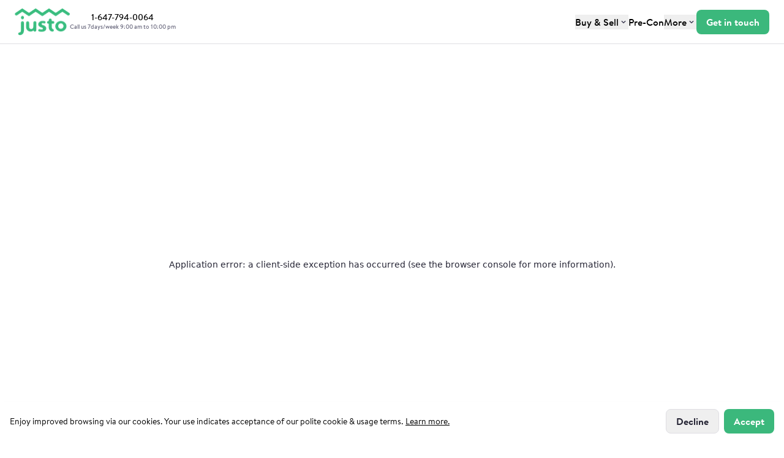

--- FILE ---
content_type: image/svg+xml
request_url: https://justo.ca/buy_sell/icons/deal.svg
body_size: 2806
content:
<svg width="48" height="49" viewBox="0 0 48 49" fill="none" xmlns="http://www.w3.org/2000/svg">
<path d="M44.3606 14.073C44.3517 13.8015 44.1825 13.5601 43.9259 13.4596L38.6057 11.3567V6.18514C38.6057 5.80793 38.2957 5.50125 37.9126 5.50125H33.8307C33.4494 5.50125 33.1377 5.80795 33.1377 6.18514V9.19573L23.9136 5.54885C23.7372 5.48011 23.543 5.48364 23.3719 5.56119L3.90658 14.2632C3.6518 14.3778 3.49144 14.6316 3.50035 14.9084L3.63754 19.2603C3.64467 19.4894 3.76761 19.6992 3.96182 19.8208C4.07406 19.8896 4.20057 19.9248 4.32885 19.9248C4.42685 19.9248 4.52306 19.9054 4.61393 19.8649L5.89676 19.292L5.89498 32.1432V32.1467V42.8144C5.89498 43.1916 6.205 43.5 6.58628 43.5H41.2746C41.6559 43.5 41.9677 43.1933 41.9677 42.8144V18.4549L43.5516 19.0807C43.7672 19.1653 44.0149 19.1371 44.2055 19.0049C44.3962 18.8727 44.5084 18.6523 44.4995 18.4232L44.3606 14.073ZM34.524 6.86903H37.2197V10.8068L34.524 9.74213V6.86903ZM16.837 25.5176L20.0726 25.5723C19.392 26.0588 18.6918 26.6228 17.988 27.2979C17.3039 27.9536 17.2077 29.0305 17.7635 29.8044C18.3266 30.5852 19.4009 30.8408 20.258 30.4001L23.2156 28.8878C24.0085 28.4771 24.992 28.648 25.6067 29.2896L30.9447 34.8931C30.9482 34.8984 30.9553 34.8984 30.9589 34.9036C30.9625 34.9072 30.9643 34.9142 30.9696 34.9177L31.9941 35.8889C32.1402 36.0264 32.2204 36.2115 32.2239 36.4107C32.2257 36.6098 32.1473 36.7949 32.0066 36.9359C31.864 37.0787 31.6591 37.1457 31.4703 37.1492C31.2671 37.1457 31.0801 37.0628 30.9411 36.9148L30.3923 36.3313L26.7719 32.4747C26.51 32.1962 26.0735 32.1839 25.7937 32.4394C25.514 32.6968 25.498 33.1304 25.7581 33.4071L29.4284 37.3166C29.5763 37.4594 29.6654 37.6709 29.669 37.8842C29.6707 37.99 29.6494 38.1909 29.4979 38.3425C29.3678 38.4729 29.1861 38.5434 29.0151 38.5381C28.8351 38.5346 28.6676 38.4588 28.5429 38.3248L24.5786 34.0416C24.322 33.7649 23.8819 33.7455 23.6022 33.9993C23.3207 34.2549 23.3011 34.6885 23.5594 34.967L27.0819 38.7708C27.057 38.8237 27.032 38.8765 26.9857 38.9241C26.8556 39.0546 26.6864 39.1074 26.5029 39.1198C26.3229 39.1163 26.1536 39.0405 26.0289 38.9065L23.7109 36.4018C23.4811 36.1515 23.1087 36.1233 22.8307 36.3013C22.7488 36.2361 22.6918 36.1427 22.5938 36.0951C22.4388 36.0193 22.2731 35.977 22.102 35.9558C22.1394 35.6985 22.1448 35.4535 22.102 35.2279C22.0147 34.7784 21.7653 34.4082 21.3982 34.1861C20.7942 33.8195 20.2455 33.8407 19.7555 34.0628C19.6504 33.4899 19.3778 32.9964 18.8967 32.7214C18.3159 32.39 17.6192 32.4464 16.96 32.7989C16.8085 32.3971 16.5662 32.0357 16.1796 31.8136C15.3867 31.3606 14.3943 31.5933 13.7083 32.2754L13.6816 32.2631L16.837 25.5176ZM33.6154 24.6011L40.5817 21.1904V32.103L37.5492 33.2787L37.2053 32.519C37.2018 32.5137 37.2036 32.5067 37.2 32.5014C37.1982 32.4979 37.1964 32.4979 37.1946 32.4944L33.7559 24.9114L33.6154 24.6011ZM32.7512 26.0412L35.6875 32.5204L32.721 34.0803C32.468 34.2143 32.1526 34.1614 31.953 33.957L31.9406 33.9446L26.6131 28.3516C25.5779 27.2658 23.9192 26.9856 22.5793 27.6712L19.6216 29.1836C19.3668 29.3158 19.0532 29.2364 18.8893 29.0073C18.7254 28.7817 18.7521 28.4679 18.9499 28.2793C21.1931 26.1289 23.4042 25.096 24.8635 24.6095C25.4817 24.4033 26.1481 24.4438 26.7414 24.7223L29.022 25.7975C30.2015 26.3545 31.5254 26.4166 32.7512 26.0412ZM14.4887 33.4477C14.6704 33.134 14.9787 32.9401 15.2477 32.9401C15.3332 32.9401 15.4134 32.9595 15.4865 33.0018C15.7858 33.1727 15.8375 33.6663 15.5952 34.0805C15.4669 34.2991 15.2727 34.4683 15.0624 34.544C14.9608 34.5793 14.7684 34.6251 14.5974 34.5264C14.4549 34.4453 14.3925 34.3061 14.364 34.2021C14.2999 33.9659 14.3462 33.691 14.4887 33.4477ZM16.7247 34.8807C17.131 34.2391 17.6886 33.8672 18.0325 33.8672C18.0966 33.8672 18.1554 33.8796 18.2018 33.9078C18.4797 34.0664 18.5795 34.8208 18.102 35.6387C17.6227 36.4548 16.9154 36.7527 16.6357 36.5887C16.4628 36.49 16.3577 36.3631 16.3185 36.2027C16.2383 35.8907 16.3826 35.4219 16.7247 34.8807ZM18.9412 36.8602C19.645 35.822 20.0673 35.3567 20.4254 35.3567C20.5358 35.3567 20.6374 35.4007 20.7425 35.4853C20.8031 35.7991 20.6178 36.4654 19.9176 37.3943C19.7715 37.5864 19.6289 37.7556 19.4917 37.9002C19.0944 38.3179 18.7381 38.5206 18.5831 38.4219C18.3639 38.2844 18.3514 38.2245 18.3461 38.1998C18.3265 38.1169 18.3176 37.775 18.9412 36.8602ZM20.7746 38.51C20.8583 38.4095 20.9403 38.3249 21.0258 38.2121C21.2236 37.9512 21.3875 37.6992 21.5318 37.4506C21.7367 37.3149 21.906 37.2849 21.979 37.322C22.159 37.4101 22.2766 38.0076 21.922 38.7127C21.5674 39.4195 21.0169 39.6821 20.8369 39.5992C20.7033 39.5323 20.5768 39.104 20.7746 38.51ZM23.4917 38.1945L24.7246 39.527C24.705 39.5587 24.6907 39.5922 24.6605 39.6204C24.5304 39.7509 24.3504 39.7967 24.1794 39.8161C23.9977 39.8125 23.8302 39.7368 23.7054 39.6028L23.2351 39.0952C23.3652 38.7902 23.456 38.4906 23.4917 38.1945ZM11.5559 33.5463L7.27982 31.7026V20.702L15.6701 24.7543L11.5559 33.5463ZM7.27982 42.1301V33.197L11.2245 34.8962C11.3706 34.9579 11.5221 34.9879 11.6717 34.9879C12.1047 34.9879 12.5198 34.7446 12.7105 34.3357L12.9848 33.7505C12.9563 34.0219 12.9581 34.2969 13.0294 34.5542C13.1648 35.0513 13.4784 35.4637 13.9078 35.707C14.1893 35.8692 14.51 35.9502 14.8378 35.9502C14.8664 35.9502 14.8931 35.9361 14.9216 35.9361C14.9145 36.1424 14.9287 36.3433 14.9768 36.5337C15.1087 37.0607 15.4454 37.489 15.9461 37.7746C16.2151 37.9279 16.5109 38.0002 16.8173 38.0002C16.8655 38.0002 16.9153 37.979 16.9634 37.9755C16.9474 38.15 16.9563 38.3175 16.9902 38.4761C17.1131 39.0578 17.5336 39.3821 17.8383 39.5742C18.0325 39.6958 18.314 39.8157 18.6703 39.8157C18.8734 39.8157 19.1069 39.7628 19.3545 39.6606C19.481 40.1806 19.775 40.6018 20.224 40.8222C20.4396 40.9297 20.673 40.979 20.9081 40.979C21.4355 40.979 21.9772 40.7058 22.4422 40.2634L22.6845 40.5243C23.0676 40.9368 23.5896 41.1712 24.1545 41.1817C24.1669 41.1817 24.1794 41.1835 24.1937 41.1835C24.7424 41.1835 25.2573 40.9702 25.6458 40.5807C25.717 40.5102 25.7616 40.4203 25.8186 40.341C26.0288 40.4168 26.2444 40.482 26.4743 40.4855H26.5135C27.064 40.4855 27.5771 40.274 27.9673 39.8827C28.0279 39.8228 28.06 39.7417 28.1117 39.673C28.3825 39.8087 28.6747 39.8986 28.9883 39.9039C29.0025 39.9039 29.015 39.9056 29.0293 39.9056C29.578 39.9056 30.0911 39.6924 30.4814 39.3011C30.7254 39.0561 30.8644 38.7441 30.9517 38.4092C31.1138 38.4515 31.2706 38.5132 31.4434 38.5167H31.4844C32.0528 38.5167 32.5819 38.2999 32.9846 37.9033C33.3909 37.5014 33.6118 36.9638 33.6065 36.3944C33.6011 36.0049 33.4586 35.6524 33.2555 35.3316C33.2929 35.3139 33.3321 35.3086 33.3695 35.2892L36.2541 33.7716L36.3895 34.0695C36.5766 34.4767 36.9846 34.7217 37.4104 34.7217C37.5476 34.7217 37.6866 34.697 37.8202 34.6424L40.5801 33.5724V42.1301L7.27982 42.1301ZM40.582 19.6636L32.7746 23.485C32.2811 23.7283 32.0655 24.2765 32.2151 24.7841C31.3528 25.0115 30.4388 24.9463 29.6174 24.562L27.3368 23.485C26.4174 23.0514 25.3822 22.9897 24.4219 23.3123C23.8019 23.5185 23.0571 23.8199 22.2393 24.2395L17.0012 24.1496C16.8943 23.9328 16.7304 23.7424 16.4916 23.626L7.28032 19.1789V18.6713L23.811 11.2805L40.5825 17.9082L40.582 19.6636ZM24.0495 9.90028C23.8749 9.83154 23.6789 9.83682 23.5079 9.91261L4.98714 18.1919L4.89627 15.3223L23.6738 6.92842L42.9927 14.5624L43.0836 17.4214L24.0495 9.90028Z" fill="#262535"/>
</svg>


--- FILE ---
content_type: image/svg+xml
request_url: https://justo.ca/footer/twitter.svg
body_size: 1456
content:
<svg width="24" height="24" viewBox="0 0 24 24" fill="none" xmlns="http://www.w3.org/2000/svg">
<path d="M19.95 9.3501C19.95 8.93588 19.6142 8.6001 19.2 8.6001C18.7858 8.6001 18.45 8.93588 18.45 9.3501H19.95ZM3.60565 16.1077C3.36134 15.7732 2.89213 15.7001 2.55764 15.9444C2.22314 16.1888 2.15004 16.658 2.39435 16.9925L3.60565 16.1077ZM2.87257 15.811C2.46438 15.8814 2.19053 16.2693 2.2609 16.6775C2.33128 17.0857 2.71924 17.3596 3.12743 17.2892L2.87257 15.811ZM5.7 15.6501L5.93829 16.3612C6.18386 16.2789 6.36961 16.0758 6.4296 15.8238C6.4896 15.5719 6.41535 15.3068 6.23322 15.1227L5.7 15.6501ZM4.8 4.8501L5.46058 4.49494C5.33797 4.26688 5.10639 4.1182 4.84798 4.10163C4.58958 4.08507 4.34091 4.20296 4.19018 4.4135L4.8 4.8501ZM10.2 9.3501L10.0229 10.0789C10.2422 10.1322 10.4739 10.0839 10.6537 9.94732C10.8334 9.81076 10.9421 9.60051 10.9496 9.37489L10.2 9.3501ZM18.3 6.6501L17.6738 7.06287C17.8126 7.27339 18.0479 7.4001 18.3 7.4001V6.6501ZM21 6.6501L21.624 7.06612C21.7775 6.83598 21.7918 6.54007 21.6613 6.2962C21.5307 6.05234 21.2766 5.9001 21 5.9001V6.6501ZM18.576 8.93407C18.3462 9.27872 18.4393 9.74437 18.784 9.97414C19.1286 10.2039 19.5943 10.1108 19.824 9.76612L18.576 8.93407ZM18.45 9.3501C18.45 12.3621 17.5901 14.8711 16.0501 16.6164C14.5204 18.35 12.2593 19.4001 9.3 19.4001V20.9001C12.6407 20.9001 15.3296 19.7002 17.1749 17.6088C19.0099 15.5291 19.95 12.6381 19.95 9.3501H18.45ZM9.3 19.4001C7.64458 19.4001 6.5374 18.9725 5.70459 18.3832C4.84887 17.7777 4.23772 16.9731 3.60565 16.1077L2.39435 16.9925C3.01928 17.8481 3.75813 18.8435 4.83816 19.6077C5.9411 20.3881 7.35542 20.9001 9.3 20.9001V19.4001ZM3.12743 17.2892C3.15119 17.2851 3.16958 17.2807 3.17593 17.2792C3.18458 17.2771 3.19158 17.2753 3.19578 17.2741C3.20418 17.2719 3.21102 17.2699 3.21457 17.2688C3.22212 17.2666 3.229 17.2645 3.23345 17.2631C3.24301 17.2601 3.25419 17.2566 3.26552 17.2529C3.28875 17.2454 3.32054 17.235 3.35881 17.2224C3.43573 17.1971 3.54331 17.1614 3.67073 17.1191C3.92579 17.0343 4.26283 16.9218 4.5986 16.8095C4.93446 16.6973 5.26937 16.5852 5.5203 16.5012C5.64577 16.4592 5.75026 16.4242 5.82338 16.3997C5.85994 16.3875 5.88866 16.3779 5.90825 16.3713C5.91804 16.368 5.92555 16.3655 5.93061 16.3638C5.93314 16.363 5.93506 16.3623 5.93634 16.3619C5.93699 16.3617 5.93747 16.3615 5.9378 16.3614C5.93796 16.3613 5.93808 16.3613 5.93816 16.3613C5.93821 16.3613 5.93824 16.3613 5.93826 16.3612C5.93828 16.3612 5.93829 16.3612 5.7 15.6501C5.46171 14.939 5.4617 14.939 5.46168 14.939C5.46166 14.939 5.46163 14.939 5.46159 14.939C5.46151 14.939 5.46139 14.9391 5.46123 14.9391C5.46091 14.9392 5.46042 14.9394 5.45978 14.9396C5.4585 14.94 5.45659 14.9407 5.45407 14.9415C5.44902 14.9432 5.44152 14.9457 5.43175 14.949C5.41219 14.9556 5.3835 14.9652 5.34697 14.9774C5.2739 15.0019 5.16949 15.0368 5.0441 15.0788C4.79331 15.1628 4.45867 15.2748 4.12315 15.3869C3.78755 15.4991 3.4514 15.6112 3.19749 15.6957C3.07042 15.7379 2.96458 15.773 2.88987 15.7976C2.85233 15.8099 2.82377 15.8193 2.80469 15.8254C2.79486 15.8286 2.78939 15.8303 2.78715 15.831C2.78569 15.8315 2.78787 15.8308 2.79198 15.8296C2.79381 15.8291 2.79923 15.8275 2.80654 15.8255C2.8102 15.8245 2.81673 15.8228 2.82499 15.8208C2.83095 15.8194 2.84904 15.8151 2.87257 15.811L3.12743 17.2892ZM6.23322 15.1227C3.48941 12.3487 3.28417 8.25569 5.40982 5.2867L4.19018 4.4135C1.64783 7.96451 1.89859 12.8735 5.16678 16.1775L6.23322 15.1227ZM4.13942 5.20525C5.31949 7.40017 7.53919 9.47526 10.0229 10.0789L10.3771 8.62131C8.40881 8.14294 6.49451 6.41803 5.46058 4.49494L4.13942 5.20525ZM10.9496 9.37489C10.9872 8.2389 11.388 7.29977 12.0242 6.64966C12.6563 6.00364 13.5621 5.6001 14.7 5.6001V4.1001C13.1869 4.1001 11.8857 4.64655 10.9521 5.60054C10.0225 6.55042 9.49883 7.86129 9.45041 9.3253L10.9496 9.37489ZM14.7 5.6001C15.5057 5.6001 16.0959 5.75301 16.5489 5.99477C17.0003 6.23567 17.3617 6.58945 17.6738 7.06287L18.9262 6.23733C18.5053 5.59874 17.9692 5.05253 17.2551 4.67143C16.5426 4.29119 15.6993 4.1001 14.7 4.1001V5.6001ZM18.3 7.4001H21V5.9001H18.3V7.4001ZM20.376 6.23407L18.576 8.93407L19.824 9.76612L21.624 7.06612L20.376 6.23407Z" fill="white"/>
</svg>


--- FILE ---
content_type: application/javascript; charset=utf-8
request_url: https://justo.ca/_next/static/chunks/9278-a7b651e138290794.js
body_size: 1909
content:
"use strict";(self.webpackChunk_N_E=self.webpackChunk_N_E||[]).push([[9278],{19278:function(e,r,a){a.r(r),a.d(r,{ConnectWithUs:function(){return f},default:function(){return g}});var s=a(85893),t=a(42614),l=a(87536),n=a(7383),o=a(59759),i=a(24459),c=a(22505),d=a(25796),m=a(6681);function h(e){let{sidebar:r=!1,heading:a="Let us know how to reach you",showSummary:t=!1,showConsent:h=!0,submitText:x="Submit",leadSource:u="connect_with_us",isCareersPageFooter:j=!1}=e;return r?(0,s.jsx)(i.Z,{className:"flex flex-wrap gap-y-4",formDefaultState:{allow_promo_emails:h,lead_source:u},children:e=>{let{control:r,message:a,highlightErrorFields:t}=e;return(0,s.jsxs)(s.Fragment,{children:[(0,s.jsx)("div",{className:"basis-1/2 pr-1",children:(0,s.jsx)(l.Qr,{name:"firstname",control:r,render:e=>{let{field:r}=e;return(0,s.jsx)(n.Z,{type:"text",label:"First name *",required:!0,showErrorWhenInvalid:t,...r})}})}),(0,s.jsx)("div",{className:"basis-1/2 pl-1",children:(0,s.jsx)(l.Qr,{name:"lastname",control:r,render:e=>{let{field:r}=e;return(0,s.jsx)(n.Z,{type:"text",label:"Last name *",required:!0,showErrorWhenInvalid:t,...r})}})}),(0,s.jsx)("div",{className:"w-full",children:(0,s.jsx)(l.Qr,{name:"email",control:r,render:e=>{let{field:r}=e;return(0,s.jsx)(n.Z,{type:"email",label:"E-mail *",placeholder:"@",required:!0,showErrorWhenInvalid:t,...r})}})}),(0,s.jsx)("div",{className:"w-full",children:(0,s.jsx)(l.Qr,{name:"phone",control:r,render:e=>{let{field:r}=e;return(0,s.jsx)(n.Z,{type:"tel",label:"Phone number *",placeholder:"+1",required:!0,showErrorWhenInvalid:t,...r,minLength:Number(10)})}})}),(0,s.jsx)("div",{className:"w-full",children:(0,s.jsx)(l.Qr,{name:"message",control:r,render:e=>{let{field:r}=e;return(0,s.jsx)(n.Z,{type:"textarea",label:"Message",placeholder:"Let us know how we can help you!",showErrorWhenInvalid:t,...r})}})}),(0,s.jsx)(l.Qr,{name:"allow_promo_emails",control:r,render:e=>{let{field:r}=e;return(0,s.jsx)(m.Z,{classNamePlaceholder:"text-b-j-gray-400 font-bold text-14 leading-5",placeholder:"I agree to receive promotional content from Justo",...r})}}),(0,s.jsx)(o.z,{message:a,px:2,py:2}),(0,s.jsx)(d.Z,{type:"submit",fullWidth:!0,children:x}),(0,s.jsx)(c.Z,{className:"text-12 text-b-j-gray-300"})]})}}):(0,s.jsx)(i.Z,{className:"grid gap-x-3 gap-y-2 py-2 px-4 h-fit bg-b-grey-2 rounded-lg md:grid-cols-2 md:px-6",formDefaultState:{allow_promo_emails:h,lead_source:u},children:e=>{let{control:r,message:i,highlightErrorFields:u}=e;return(0,s.jsxs)(s.Fragment,{children:[(0,s.jsx)("p",{className:"py-3 text-xl font-bold leading-8 md:col-span-2 lg:text-2xl",children:a}),(0,s.jsx)(l.Qr,{name:"firstname",control:r,render:e=>{let{field:r}=e;return(0,s.jsx)(n.Z,{type:"text",label:"First name *",id:"reach_you_form_first_name",required:!0,showErrorWhenInvalid:u,...r})}}),(0,s.jsx)(l.Qr,{name:"lastname",control:r,render:e=>{let{field:r}=e;return(0,s.jsx)(n.Z,{type:"text",label:"Last name *",id:"reach_you_form_last_name",required:!0,showErrorWhenInvalid:u,...r})}}),(0,s.jsx)(l.Qr,{name:"email",control:r,render:e=>{let{field:r}=e;return(0,s.jsx)(n.Z,{type:"email",label:"E-mail *",placeholder:"@",id:"reach_you_form_email",required:!0,showErrorWhenInvalid:u,...r})}}),(0,s.jsx)(l.Qr,{name:"phone",control:r,render:e=>{let{field:r}=e;return(0,s.jsx)(n.Z,{type:"tel",label:"Phone number *",placeholder:"+1",id:"reach_you_form_phone_number",required:!0,showErrorWhenInvalid:u,...r,minLength:Number(10)})}}),t&&(0,s.jsx)("div",{className:"mt-2 w-full md:col-span-2",children:(0,s.jsx)(l.Qr,{name:"message",control:r,render:e=>{let{field:r}=e;return(0,s.jsx)(n.Z,{type:"textarea",label:"Summary *",id:"reach_you_form_summary",required:!0,showErrorWhenInvalid:u,...r})}})}),j&&(0,s.jsxs)("div",{className:"flex justify-between w-full md:col-span-2",children:[(0,s.jsx)(l.Qr,{name:"realEstateAgent",control:r,render:e=>{let{field:r}=e;return(0,s.jsx)(m.Z,{placeholder:"Real Estate Agent",classNamePlaceholder:"text-14 leading-5 text-b-j-gray-400",...r})}}),(0,s.jsx)(l.Qr,{name:"serviceProvider",control:r,render:e=>{let{field:r}=e;return(0,s.jsx)(m.Z,{placeholder:"Service Provider",classNamePlaceholder:"text-14 leading-5 text-b-j-gray-400",...r})}}),(0,s.jsx)(l.Qr,{name:"other",control:r,render:e=>{let{field:r}=e;return(0,s.jsx)(m.Z,{placeholder:"Other",classNamePlaceholder:"text-14 leading-5 text-b-j-gray-400",...r})}})]}),h&&(0,s.jsx)("div",{className:"my-2 w-full md:col-span-2",children:(0,s.jsx)(l.Qr,{name:"allow_promo_emails",control:r,render:e=>{let{field:r}=e;return(0,s.jsx)(m.Z,{id:"reach_you_form_content",classNamePlaceholder:"text-14 leading-5 font-bold text-b-j-gray-400",placeholder:"I agree to receive promotional content from Justo",...r})}})}),(0,s.jsxs)("div",{className:"w-full md:col-span-2",children:[(0,s.jsx)(o.z,{message:i,py:2,px:2}),(0,s.jsx)("div",{className:"md:w-fit",children:(0,s.jsx)(d.Z,{type:"submit",children:x})})]}),(0,s.jsx)(c.Z,{className:"text-b-j-gray-300 md:col-span-2"})]})}})}var x=a(98469),u=a(60403),j=a(39332);let p=e=>{let{sidebar:r=!1}=e;return(0,s.jsx)("div",{className:"flex gap-2 justify-center md:justify-start",children:(0,s.jsx)(t.Z,{src:"/connect_with_us_agents/ai_justo_agent.jpg",alt:"Sadaf Kamranyrad",className:"".concat(r?"w-16 h-16":"w-[4.2rem] h-[4.2rem] md:w-20 md:h-20"," rounded-full")})})},f=e=>{let{sidebar:r=!1,content:a=(0,s.jsxs)(s.Fragment,{children:[(0,s.jsx)("p",{className:"mb-6 section-p",children:"Connect with our friendly Client Ambassadors and find the best Agent to match your needs"}),(0,s.jsxs)("p",{className:"mb-2 align-baseline section-p",children:["Call us at"," ",(0,s.jsx)("span",{className:"font-bold text-b-green",children:(0,s.jsx)("a",{href:"tel:+16477940064",children:"1-647-794-0064"})})]}),(0,s.jsxs)("p",{className:"text-base mb-2 align-baseline section-p",children:[(0,s.jsxs)("a",{className:"underline cursor-pointer text-b-green pr-3",href:"/careers#connect_with_us",children:["Join Our Team"," "]}),(0,s.jsx)("a",{className:"underline cursor-pointer text-b-green pr-3",href:"/careers#connect_with_us",children:"|"}),(0,s.jsx)("a",{className:"underline cursor-pointer text-b-green",href:"/careers#connect_with_us",children:"Become a Partner"})]}),(0,s.jsx)(p,{sidebar:r})]}),...t}=e,l=(0,j.usePathname)(),n=t.isCareersPageFooter?"Work with Justo":"Connect With Us";return r?(0,s.jsxs)("div",{className:"flex flex-col gap-4",children:[(0,s.jsxs)("p",{className:"text-14 font-medium leading-6 text-center align-baseline",children:[t.numberPreText?t.numberPreText:"Fill out the form below or call us at",(0,s.jsx)("br",{}),(0,s.jsx)("span",{className:"font-bold text-b-green",children:(0,s.jsx)("a",{href:"tel:+16477940064",children:"1-647-794-0064"})})]}),(0,s.jsx)(h,{sidebar:!0,heading:t.formHeading,showSummary:t.formShowSummary,showConsent:t.formShowConsent,submitText:t.formSubmitText,leadSource:t.formLeadSource?t.formLeadSource:(0,u.Ig)(l,"connect_with_us")}),(0,s.jsx)(p,{sidebar:r}),(0,s.jsxs)("p",{className:"text-14 font-medium leading-6 text-center",children:["Our friendly Client Ambassadors will reach out and find the best Agent to match your needs."," "]})]}):(0,s.jsx)(x.Z,{className:"px-4",id:"connect_with_us",children:(0,s.jsx)("div",{className:"container py-4 mx-auto w-full max-w-[74rem] lg:py-16",children:(0,s.jsxs)("div",{className:"grid gap-x-16 gap-y-10 lg:grid-cols-2",children:[(0,s.jsxs)("div",{className:"text-center lg:text-left",children:[(0,s.jsx)("h2",{className:"pt-0 section-h2",children:n}),a]}),(0,s.jsx)(h,{heading:t.formHeading,isCareersPageFooter:t.isCareersPageFooter,showSummary:t.formShowSummary,showConsent:t.formShowConsent,submitText:t.formSubmitText,leadSource:t.formLeadSource?t.formLeadSource:(0,u.Ig)(l,"connect_with_us")})]})})})};var g=f},42614:function(e,r,a){var s=a(85893),t=a(25675),l=a.n(t);r.Z=e=>{let{src:r,alt:a="",objectPosition:t="50% 50%",className:n="",...o}=e;return(0,s.jsx)("div",{className:"overflow-hidden relative rounded-lg ".concat(n),children:(0,s.jsx)(l(),{src:r,alt:a,fill:!0,style:{objectFit:"cover"},objectPosition:t,unoptimized:!0})})}},98469:function(e,r,a){var s=a(85893);r.Z=function(e){return(0,s.jsx)("section",{className:e.className,id:e.id,children:e.children})}}}]);

--- FILE ---
content_type: application/javascript; charset=utf-8
request_url: https://justo.ca/_next/static/chunks/4454-d2d24141594b2bb7.js
body_size: 3710
content:
"use strict";(self.webpackChunk_N_E=self.webpackChunk_N_E||[]).push([[4454],{94301:function(e,l,t){t.d(l,{Z:function(){return h}});var s=t(85893),a=t(87536),r=t(25796),n=t(6026),i=t(22505),o=t(24459),c=t(59759),d=function(){return(0,s.jsx)("svg",{width:"16",height:"16",viewBox:"0 0 16 16",fill:"none",xmlns:"http://www.w3.org/2000/svg",children:(0,s.jsx)("path",{d:"M11.1814 6.05275C11.2986 5.90194 11.2837 5.68578 11.1466 5.55307C11.0105 5.42036 10.7968 5.41332 10.6518 5.53799L4.03797 11.2315L0.545372 9.86416C0.235337 9.74452 0.0227034 9.45194 0.00184447 9.11616C-0.0200159 8.78136 0.153875 8.46365 0.447004 8.30482L14.9465 0.086694C15.178 -0.0399856 15.4602 -0.0269159 15.6798 0.119873C15.9004 0.267665 16.0217 0.526044 15.9968 0.791479L14.7249 14.2064C14.6991 14.4848 14.5441 14.7352 14.3086 14.881C14.0721 15.0268 13.7809 15.0519 13.5246 14.9473L9.27369 13.2824L6.60476 15.8119C6.40404 16.002 6.10992 16.0532 5.85753 15.9416C5.60514 15.829 5.44318 15.5757 5.44516 15.2972V13.3105L11.1814 6.05275Z",fill:"white"})})},m=t(7383),x=t(6681);function h(e){let{labelColor:l="black",leadSource:t="buy"}=e,h="black"===l?"text-b-j-gray-400":"text-b-white",u="black"===l?"text-b-j-gray-300":"text-b-white";return(0,s.jsx)(o.Z,{className:"flex flex-col gap-1 mx-auto w-full max-w-[72rem]",formDefaultState:{lead_source:t},children:e=>{let{control:t,message:o,highlightErrorFields:f}=e;return(0,s.jsxs)(s.Fragment,{children:[(0,s.jsxs)("div",{className:"flex flex-col gap-2 justify-center items-center w-full lg:flex-row ".concat(l),children:[(0,s.jsx)("div",{className:"w-full",children:(0,s.jsx)(a.Qr,{name:"firstname",control:t,render:e=>{let{field:l}=e;return(0,s.jsx)(m.Z,{type:"text",label:"First Name *",id:"horizontal_form_first_name",required:!0,showErrorWhenInvalid:f,...l})}})}),(0,s.jsx)("div",{className:"w-full",children:(0,s.jsx)(a.Qr,{name:"lastname",control:t,render:e=>{let{field:l}=e;return(0,s.jsx)(m.Z,{type:"text",label:"Last Name *",id:"horizontal_form_last_name",required:!0,showErrorWhenInvalid:f,...l})}})}),(0,s.jsx)("div",{className:"w-full",children:(0,s.jsx)(a.Qr,{name:"email",control:t,render:e=>{let{field:l}=e;return(0,s.jsx)(m.Z,{type:"email",label:"E-mail *",placeholder:"@",id:"horizontal_form_mail",required:!0,showErrorWhenInvalid:f,...l})}})}),(0,s.jsx)("div",{className:"w-full",children:(0,s.jsx)(a.Qr,{name:"phone",control:t,render:e=>{let{field:l}=e;return(0,s.jsx)(m.Z,{type:"tel",label:"Phone *",placeholder:"+1",id:"horizontal_form_phone",required:!0,showErrorWhenInvalid:f,...l,minLength:Number(10)})}})}),(0,s.jsx)("div",{className:"hidden self-end lg:block",children:(0,s.jsx)(r.Z,{type:"submit","aria-label":"Submit",iconLeft:(0,s.jsx)(d,{})})})]}),(0,s.jsx)(c.z,{message:o,px:2,py:2}),(0,s.jsxs)("div",{className:"flex flex-col gap-y-4 items-center mt-4 w-full lg:flex-row lg:justify-between lg:mt-0",children:[(0,s.jsx)("div",{className:"w-full lg:w-fit",children:(0,s.jsx)(a.Qr,{name:"allow_promo_emails",control:t,render:e=>{let{field:l}=e;return(0,s.jsx)(x.Z,{id:"horizontal_form_consent",theme:"text-b-white"===h?"green":"black",classNamePlaceholder:"font-bold py-1 ".concat(h," text-14 leading-5"),placeholder:"I agree to receive promotional content from Justo",...l})}})}),(0,s.jsx)("div",{className:"w-full lg:hidden",children:(0,s.jsx)(n.Z,{type:"submit",children:"Submit"})}),(0,s.jsx)(i.Z,{className:"text-14 leading-5 text-left lg:text-center mr-14 ".concat(u)})]})]})}})}},39505:function(e,l,t){t.d(l,{Z:function(){return j}});var s=t(85893);t(92327);var a=t(67294),r=t(24595),n=t(9473),i=t(98469),o=t(60403),c=t(25796),d=t(7383),m=function(){return(0,s.jsx)("svg",{className:"w-6 h-6",fill:"none",stroke:"currentColor",viewBox:"0 0 24 24",xmlns:"http://www.w3.org/2000/svg",children:(0,s.jsx)("path",{strokeLinecap:"round",strokeLinejoin:"round",strokeWidth:"2",d:"M13 16h-1v-4h-1m1-4h.01M21 12a9 9 0 11-18 0 9 9 0 0118 0z"})})},x=t(77386),h=t(55531);function u(e){let{text:l,price:t,color:r,approxSymbol:n=!1,textBold:i=!1}=e,c=(0,a.useRef)(null);return(0,s.jsxs)("div",{className:"flex flex-col items-center md:py-4 md:w-[19.4rem] ".concat(r),children:[(0,s.jsxs)("div",{className:"flex items-center text-xs leading-4 uppercase md:text-20 md:leading-7 ".concat(i?"font-bold":""," whitespace-nowrap"),children:[l,(0,s.jsx)("div",{className:"inline-block",onClick:()=>c.current&&c.current.openModal(),children:(0,s.jsx)(m,{})})]}),(0,s.jsxs)("p",{className:"text-22 font-bold  leading-10 md:pl-8 md:text-34",children:[n&&"~",(0,o.XY)(t)]}),(0,s.jsxs)(h.Z,{ref:c,alwaysShowCloseButton:!0,title:(0,s.jsx)("h1",{className:"py-0 text-left section-h2",children:"Cashback - Terms and Conditions"}),children:[(0,s.jsxs)("p",{children:["When purchasing a home with a Justo Sales Representative, the cashback being offered is up to 50% of the buyer’s agent commission paid by the seller, when applicable. Cashback is only available in the GTA and London, ON for purchases over $300,000. The co-operating commission must be a minimum of 2% of the purchase price to qualify. Applicable cashback is paid to the buyer from Justo Inc. Brokerage after recovering a nominal administration cost that varies based on the home price:"," "]}),(0,s.jsxs)("ul",{className:"py-5 text-12 leading-3 list-disc list-inside md:text-16 md:leading-6 font-small",children:[(0,s.jsx)("li",{children:"$300,000 to $799,999 = $1,500 "}),(0,s.jsx)("li",{children:" $800,000 to $999,999 = $3,000 "}),(0,s.jsx)("li",{children:" $1,000,000 to $2,499,999 = $3,500 "}),(0,s.jsx)("li",{children:" $2,500,000+ - no fee applies "})]}),(0,s.jsx)("p",{children:"Cashback is paid by Electronic Funds Transfer after successful closing of transaction and all funds have been distributed, and commissions are received from the listing brokerage and/or closing lawyer. HST is applicable on all commissions/fees for agents but is not applicable on buyer cashback."})]})]})}let f=e=>{let{price:l,setStateHomePrice:t}=e,[r,n]=(0,a.useState)(250),[i,o]=(0,a.useState)("$200,000"),c=(0,a.useRef)();return(0,a.useEffect)(()=>{o(Number(l).toLocaleString("en-US",{style:"currency",currency:"USD",maximumFractionDigits:0,minimumFractionDigits:0}))},[l]),(0,a.useEffect)(()=>{let e=c.current;e&&e&&n(e.offsetWidth)},[i]),(0,s.jsxs)("div",{className:"flex flex-col items-center text-b-black md:py-4 md:w-[19.4rem]",children:[(0,s.jsx)("p",{className:"text-xs leading-4 uppercase md:text-20 md:leading-7",children:"Home price"}),(0,s.jsx)("span",{ref:c,className:"px-3 h-[0px] text-22 font-bold leading-10 opacity-0 md:text-40",children:i}),(0,s.jsx)(d.Z,{style:{width:r},onChange:e=>{t(e.target.value.replace(/\D/g,""))},className:"text-22 font-bold leading-10 text-center md:text-30 border-b-j-gray-100",value:i,type:"text"}),(0,s.jsx)("p",{style:{fontSize:12,color:"#777777"},children:"Enter home price"})]})},p="Greater Toronto Area (GTA), Kitchener, Waterloo and Cambridge Region (KWC), Guelph and Hamilton",b={buy:{title:(0,s.jsx)("h1",{className:"text-center section-hero py-6 md:pt-8",children:"On average we save our clients $11,250!"}),subtitle:(0,s.jsxs)(s.Fragment,{children:["When you buy a home with us in the ",p," – we give you"," ",(0,s.jsx)("span",{className:"font-bold",children:"up to 50% of the commission we receive."})]})},sell:{title:(0,s.jsx)("h2",{className:"text-center section-h1",children:"On average we save our sellers $11,250!"}),subtitle:(0,s.jsxs)(s.Fragment,{children:["When you sell a home with us in the ",p," – we save you"," ",(0,s.jsx)("span",{className:"font-bold",children:"50% on listing fees!"})]})}};var j=e=>{let{variant:l="buy",cashbackCalculation:t="ontario",background:m="grey-2",textColor:h="black",showButton:p=!0,buttonText:j="Get your cashback",popupType:g="cashback",title:w,subtitle:y,bottomText:v,enableAgentCommission:N=!0,defaultPrice:k=9e5,minPrice:C=4e5,minPriceLabel:S="$400K",maxPrice:_=3e6,maxPriceLabel:Z="$3M",priceStep:$=2e4,leadSource:L="cashback"}=e,[E,W]=(0,a.useState)(2.5),[F,z]=(0,a.useState)(k),B=o.bB;"edmonton"===t&&(B=o.FX),"sell"===l&&(B=o.WY);let A=e=>{e||W(e),e&&e>=2&&W(e)},T=(0,n.I0)();return(0,s.jsx)(i.Z,{className:"px-4 bg-b-".concat(m),children:(0,s.jsxs)("div",{className:"text-b-".concat(h," flex flex-col justify-center items-center py-8 mx-auto max-w-screen-xl md:py-12"),children:[null!=w?w:b[l].title,(0,s.jsx)("p",{className:"mb-6 max-w-[58rem] text-center md:mb-8 section-p",children:null!=y?y:b[l].subtitle}),(0,s.jsxs)("div",{className:"flex flex-col gap-6 p-4 w-full max-w-[59rem] text-b-black bg-b-white rounded-2xl md:p-8 md:w-[75%]",children:[(0,s.jsxs)("div",{className:"flex flex-row justify-evenly items-center md:justify-center",children:[(0,s.jsx)(f,{price:F,setStateHomePrice:z}),(0,s.jsx)(u,{text:"sell"===l?"Your Savings":"Cashback / Savings",price:B(F,E),color:"text-b-green",approxSymbol:!0,textBold:!0})]}),(0,s.jsxs)("div",{className:"flex flex-row flex-wrap gap-x-4 items-center md:flex-nowrap",children:[(0,s.jsx)("p",{className:"order-2 text-2xl md:order-1",children:S}),(0,s.jsx)("div",{className:"flex order-1 items-center w-full h-9 md:order-2",children:(0,s.jsx)(r.Z,{handleStyle:{backgroundColor:"#3BB87C"},trackStyle:{backgroundColor:"#9392A1",height:2},railStyle:{backgroundColor:"#DFDEE3",height:2},onChange:e=>{Array.isArray(e)||z(e)},min:C,max:_,step:$,value:F,defaultValue:k,ariaLabelForHandle:"Home price"})}),(0,s.jsx)("p",{className:"order-3 ml-auto text-2xl md:ml-0",children:Z})]}),N&&"sell"!=l&&(0,s.jsxs)("div",{className:"flex justify-center items-center",children:[(0,s.jsxs)("p",{className:"mr-3 mb-4 text-lg font-bold",children:["Buyers Agent Commission:"," "]}),(0,s.jsxs)("div",{className:"",children:[(0,s.jsx)("div",{className:"inline-block w-[80px]",children:(0,s.jsx)(d.Z,{className:"text-xl font-bold ml-1 pl-0 pr-0 text-b-j-gray-300 border-b-j-gray-100",type:"number",value:E,onChange:e=>{A(e.target.value)}})}),(0,s.jsx)("span",{className:"relative ml-[-25px] text-xl font-bold text-b-j-gray-300 bg-white",children:"%"}),(0,s.jsx)("p",{style:{fontSize:12,color:"#777777",overflow:"hidden",whiteSpace:"nowrap"},className:"ml-[-13px]",children:"Enter Commission %"})]})]})]}),p&&(0,s.jsx)("div",{className:"mt-5",children:(0,s.jsx)(c.Z,{onClick:()=>void T((0,x.S$)({dialogType:g,expanded:!0,leadSource:L})),children:j})})]})})}}}]);

--- FILE ---
content_type: application/javascript; charset=utf-8
request_url: https://justo.ca/_next/static/chunks/1670-0c9904c9e19de170.js
body_size: 8565
content:
(self.webpackChunk_N_E=self.webpackChunk_N_E||[]).push([[1670],{92327:function(){},24595:function(e,t,n){"use strict";n.d(t,{Z:function(){return B}});var r=n(1413),a=n(86656);function o(e,t){(null==t||t>e.length)&&(t=e.length);for(var n=0,r=Array(t);n<t;n++)r[n]=e[n];return r}function u(e,t){if(e){if("string"==typeof e)return o(e,t);var n=({}).toString.call(e).slice(8,-1);return"Object"===n&&e.constructor&&(n=e.constructor.name),"Map"===n||"Set"===n?Array.from(e):"Arguments"===n||/^(?:Ui|I)nt(?:8|16|32)(?:Clamped)?Array$/.test(n)?o(e,t):void 0}}function c(e){return function(e){if(Array.isArray(e))return o(e)}(e)||function(e){if("undefined"!=typeof Symbol&&null!=e[Symbol.iterator]||null!=e["@@iterator"])return Array.from(e)}(e)||u(e)||function(){throw TypeError("Invalid attempt to spread non-iterable instance.\nIn order to be iterable, non-array objects must have a [Symbol.iterator]() method.")}()}function l(e,t){return function(e){if(Array.isArray(e))return e}(e)||function(e,t){var n=null==e?null:"undefined"!=typeof Symbol&&e[Symbol.iterator]||e["@@iterator"];if(null!=n){var r,a,o,u,c=[],l=!0,i=!1;try{if(o=(n=n.call(e)).next,0===t){if(Object(n)!==n)return;l=!1}else for(;!(l=(r=o.call(n)).done)&&(c.push(r.value),c.length!==t);l=!0);}catch(e){i=!0,a=e}finally{try{if(!l&&null!=n.return&&(u=n.return(),Object(u)!==u))return}finally{if(i)throw a}}return c}}(e,t)||u(e,t)||function(){throw TypeError("Invalid attempt to destructure non-iterable instance.\nIn order to be iterable, non-array objects must have a [Symbol.iterator]() method.")}()}var i=n(71002),s=n(93967),f=n.n(s),d=n(67294);function v(e){var t=d.useRef();return t.current=e,d.useCallback(function(){for(var e,n=arguments.length,r=Array(n),a=0;a<n;a++)r[a]=arguments[a];return null===(e=t.current)||void 0===e?void 0:e.call.apply(e,[t].concat(r))},[])}var m="undefined"!=typeof window&&window.document&&window.document.createElement?d.useLayoutEffect:d.useEffect,E=function(e,t){var n=d.useRef(!0);m(function(){return e(n.current)},t),m(function(){return n.current=!1,function(){n.current=!0}},[])},y=function(e,t){E(function(t){if(!t)return e()},t)};function h(e){var t=d.useRef(!1),n=l(d.useState(e),2),r=n[0],a=n[1];return d.useEffect(function(){return t.current=!1,function(){t.current=!0}},[]),[r,function(e,n){n&&t.current||a(e)}]}function b(e){return void 0!==e}var p={},g=[];function S(e,t){}function C(e,t){}function M(e,t,n){t||p[n]||(e(!1,n),p[n]=!0)}function N(e,t){M(S,e,t)}N.preMessage=function(e){g.push(e)},N.resetWarned=function(){p={}},N.noteOnce=function(e,t){M(C,e,t)};var x=function(e,t){var n=arguments.length>2&&void 0!==arguments[2]&&arguments[2],r=new Set;return function e(t,a){var o=arguments.length>2&&void 0!==arguments[2]?arguments[2]:1,u=r.has(t);if(N(!u,"Warning: There may be circular references"),u)return!1;if(t===a)return!0;if(n&&o>1)return!1;r.add(t);var c=o+1;if(Array.isArray(t)){if(!Array.isArray(a)||t.length!==a.length)return!1;for(var l=0;l<t.length;l++)if(!e(t[l],a[l],c))return!1;return!0}if(t&&a&&"object"===(0,i.Z)(t)&&"object"===(0,i.Z)(a)){var s=Object.keys(t);return s.length===Object.keys(a).length&&s.every(function(n){return e(t[n],a[n],c)})}return!1}(e,t)},O=n(87462);function A(e,t){if(null==e)return{};var n,r,a=function(e,t){if(null==e)return{};var n={};for(var r in e)if(({}).hasOwnProperty.call(e,r)){if(-1!==t.indexOf(r))continue;n[r]=e[r]}return n}(e,t);if(Object.getOwnPropertySymbols){var o=Object.getOwnPropertySymbols(e);for(r=0;r<o.length;r++)n=o[r],-1===t.indexOf(n)&&({}).propertyIsEnumerable.call(e,n)&&(a[n]=e[n])}return a}function I(e,t,n,r){var a=(t-n)/(r-n),o={};switch(e){case"rtl":o.right="".concat(100*a,"%"),o.transform="translateX(50%)";break;case"btt":o.bottom="".concat(100*a,"%"),o.transform="translateY(50%)";break;case"ttb":o.top="".concat(100*a,"%"),o.transform="translateY(-50%)";break;default:o.left="".concat(100*a,"%"),o.transform="translateX(-50%)"}return o}function _(e,t){return Array.isArray(e)?e[t]:e}var k={MAC_ENTER:3,BACKSPACE:8,TAB:9,NUM_CENTER:12,ENTER:13,SHIFT:16,CTRL:17,ALT:18,PAUSE:19,CAPS_LOCK:20,ESC:27,SPACE:32,PAGE_UP:33,PAGE_DOWN:34,END:35,HOME:36,LEFT:37,UP:38,RIGHT:39,DOWN:40,PRINT_SCREEN:44,INSERT:45,DELETE:46,ZERO:48,ONE:49,TWO:50,THREE:51,FOUR:52,FIVE:53,SIX:54,SEVEN:55,EIGHT:56,NINE:57,QUESTION_MARK:63,A:65,B:66,C:67,D:68,E:69,F:70,G:71,H:72,I:73,J:74,K:75,L:76,M:77,N:78,O:79,P:80,Q:81,R:82,S:83,T:84,U:85,V:86,W:87,X:88,Y:89,Z:90,META:91,WIN_KEY_RIGHT:92,CONTEXT_MENU:93,NUM_ZERO:96,NUM_ONE:97,NUM_TWO:98,NUM_THREE:99,NUM_FOUR:100,NUM_FIVE:101,NUM_SIX:102,NUM_SEVEN:103,NUM_EIGHT:104,NUM_NINE:105,NUM_MULTIPLY:106,NUM_PLUS:107,NUM_MINUS:109,NUM_PERIOD:110,NUM_DIVISION:111,F1:112,F2:113,F3:114,F4:115,F5:116,F6:117,F7:118,F8:119,F9:120,F10:121,F11:122,F12:123,NUMLOCK:144,SEMICOLON:186,DASH:189,EQUALS:187,COMMA:188,PERIOD:190,SLASH:191,APOSTROPHE:192,SINGLE_QUOTE:222,OPEN_SQUARE_BRACKET:219,BACKSLASH:220,CLOSE_SQUARE_BRACKET:221,WIN_KEY:224,MAC_FF_META:224,WIN_IME:229,isTextModifyingKeyEvent:function(e){var t=e.keyCode;if(e.altKey&&!e.ctrlKey||e.metaKey||t>=k.F1&&t<=k.F12)return!1;switch(t){case k.ALT:case k.CAPS_LOCK:case k.CONTEXT_MENU:case k.CTRL:case k.DOWN:case k.END:case k.ESC:case k.HOME:case k.INSERT:case k.LEFT:case k.MAC_FF_META:case k.META:case k.NUMLOCK:case k.NUM_CENTER:case k.PAGE_DOWN:case k.PAGE_UP:case k.PAUSE:case k.PRINT_SCREEN:case k.RIGHT:case k.SHIFT:case k.UP:case k.WIN_KEY:case k.WIN_KEY_RIGHT:return!1;default:return!0}},isCharacterKey:function(e){if(e>=k.ZERO&&e<=k.NINE||e>=k.NUM_ZERO&&e<=k.NUM_MULTIPLY||e>=k.A&&e<=k.Z||-1!==window.navigator.userAgent.indexOf("WebKit")&&0===e)return!0;switch(e){case k.SPACE:case k.QUESTION_MARK:case k.NUM_PLUS:case k.NUM_MINUS:case k.NUM_PERIOD:case k.NUM_DIVISION:case k.SEMICOLON:case k.DASH:case k.EQUALS:case k.COMMA:case k.PERIOD:case k.SLASH:case k.APOSTROPHE:case k.SINGLE_QUOTE:case k.OPEN_SQUARE_BRACKET:case k.BACKSLASH:case k.CLOSE_SQUARE_BRACKET:return!0;default:return!1}}},R=d.createContext({min:0,max:0,direction:"ltr",step:1,includedStart:0,includedEnd:0,tabIndex:0,keyboard:!0,styles:{},classNames:{}}),T=["prefixCls","value","valueIndex","onStartMove","style","render","dragging","onOffsetChange","onChangeComplete","onFocus","onMouseEnter"],U=d.forwardRef(function(e,t){var n,o=e.prefixCls,u=e.value,c=e.valueIndex,l=e.onStartMove,i=e.style,s=e.render,v=e.dragging,m=e.onOffsetChange,E=e.onChangeComplete,y=e.onFocus,h=e.onMouseEnter,b=A(e,T),p=d.useContext(R),g=p.min,S=p.max,C=p.direction,M=p.disabled,N=p.keyboard,x=p.range,U=p.tabIndex,F=p.ariaLabelForHandle,L=p.ariaLabelledByForHandle,P=p.ariaValueTextFormatterForHandle,w=p.styles,H=p.classNames,Z="".concat(o,"-handle"),D=function(e){M||l(e,c)},K=I(C,u,g,S),G={};null!==c&&(G={tabIndex:M?null:_(U,c),role:"slider","aria-valuemin":g,"aria-valuemax":S,"aria-valuenow":u,"aria-disabled":M,"aria-label":_(F,c),"aria-labelledby":_(L,c),"aria-valuetext":null===(n=_(P,c))||void 0===n?void 0:n(u),"aria-orientation":"ltr"===C||"rtl"===C?"horizontal":"vertical",onMouseDown:D,onTouchStart:D,onFocus:function(e){null==y||y(e,c)},onMouseEnter:function(e){h(e,c)},onKeyDown:function(e){if(!M&&N){var t=null;switch(e.which||e.keyCode){case k.LEFT:t="ltr"===C||"btt"===C?-1:1;break;case k.RIGHT:t="ltr"===C||"btt"===C?1:-1;break;case k.UP:t="ttb"!==C?1:-1;break;case k.DOWN:t="ttb"!==C?-1:1;break;case k.HOME:t="min";break;case k.END:t="max";break;case k.PAGE_UP:t=2;break;case k.PAGE_DOWN:t=-2}null!==t&&(e.preventDefault(),m(t,c))}},onKeyUp:function(e){switch(e.which||e.keyCode){case k.LEFT:case k.RIGHT:case k.UP:case k.DOWN:case k.HOME:case k.END:case k.PAGE_UP:case k.PAGE_DOWN:null==E||E()}}});var W=d.createElement("div",(0,O.Z)({ref:t,className:f()(Z,(0,a.Z)((0,a.Z)({},"".concat(Z,"-").concat(c+1),null!==c&&x),"".concat(Z,"-dragging"),v),H.handle),style:(0,r.Z)((0,r.Z)((0,r.Z)({},K),i),w.handle)},G,b));return s&&(W=s(W,{index:c,prefixCls:o,value:u,dragging:v})),W}),F=["prefixCls","style","onStartMove","onOffsetChange","values","handleRender","activeHandleRender","draggingIndex","onFocus"],L=d.forwardRef(function(e,t){var n=e.prefixCls,a=e.style,o=e.onStartMove,u=e.onOffsetChange,c=e.values,i=e.handleRender,s=e.activeHandleRender,f=e.draggingIndex,v=e.onFocus,m=A(e,F),E=d.useRef({});d.useImperativeHandle(t,function(){return{focus:function(e){var t;null===(t=E.current[e])||void 0===t||t.focus()}}});var y=l(d.useState(-1),2),h=y[0],b=y[1],p=(0,r.Z)({prefixCls:n,onStartMove:o,onOffsetChange:u,render:i,onFocus:function(e,t){b(t),null==v||v(e)},onMouseEnter:function(e,t){b(t)}},m);return d.createElement(d.Fragment,null,c.map(function(e,t){return d.createElement(U,(0,O.Z)({ref:function(e){e?E.current[t]=e:delete E.current[t]},dragging:f===t,style:_(a,t),key:t,value:e,valueIndex:t},p))}),s&&d.createElement(U,(0,O.Z)({key:"a11y"},p,{value:c[h],valueIndex:null,dragging:-1!==f,render:s,style:{pointerEvents:"none"},tabIndex:null,"aria-hidden":!0})))}),P=function(e){var t=e.prefixCls,n=e.style,o=e.children,u=e.value,c=e.onClick,l=d.useContext(R),i=l.min,s=l.max,v=l.direction,m=l.includedStart,E=l.includedEnd,y=l.included,h="".concat(t,"-text"),b=I(v,u,i,s);return d.createElement("span",{className:f()(h,(0,a.Z)({},"".concat(h,"-active"),y&&m<=u&&u<=E)),style:(0,r.Z)((0,r.Z)({},b),n),onMouseDown:function(e){e.stopPropagation()},onClick:function(){c(u)}},o)},w=function(e){var t=e.prefixCls,n=e.marks,r=e.onClick,a="".concat(t,"-mark");return n.length?d.createElement("div",{className:a},n.map(function(e){var t=e.value,n=e.style,o=e.label;return d.createElement(P,{key:t,prefixCls:a,style:n,value:t,onClick:r},o)})):null},H=function(e){var t=e.prefixCls,n=e.value,o=e.style,u=e.activeStyle,c=d.useContext(R),l=c.min,i=c.max,s=c.direction,v=c.included,m=c.includedStart,E=c.includedEnd,y="".concat(t,"-dot"),h=v&&m<=n&&n<=E,b=(0,r.Z)((0,r.Z)({},I(s,n,l,i)),"function"==typeof o?o(n):o);return h&&(b=(0,r.Z)((0,r.Z)({},b),"function"==typeof u?u(n):u)),d.createElement("span",{className:f()(y,(0,a.Z)({},"".concat(y,"-active"),h)),style:b})},Z=function(e){var t=e.prefixCls,n=e.marks,r=e.dots,a=e.style,o=e.activeStyle,u=d.useContext(R),c=u.min,l=u.max,i=u.step,s=d.useMemo(function(){var e=new Set;if(n.forEach(function(t){e.add(t.value)}),r&&null!==i)for(var t=c;t<=l;)e.add(t),t+=i;return Array.from(e)},[c,l,i,r,n]);return d.createElement("div",{className:"".concat(t,"-step")},s.map(function(e){return d.createElement(H,{prefixCls:t,key:e,value:e,style:a,activeStyle:o})}))},D=function(e){var t=e.prefixCls,n=e.style,o=e.start,u=e.end,c=e.index,l=e.onStartMove,i=e.replaceCls,s=d.useContext(R),v=s.direction,m=s.min,E=s.max,y=s.disabled,h=s.range,b=s.classNames,p="".concat(t,"-track"),g=(o-m)/(E-m),S=(u-m)/(E-m),C=function(e){!y&&l&&l(e,-1)},M={};switch(v){case"rtl":M.right="".concat(100*g,"%"),M.width="".concat(100*S-100*g,"%");break;case"btt":M.bottom="".concat(100*g,"%"),M.height="".concat(100*S-100*g,"%");break;case"ttb":M.top="".concat(100*g,"%"),M.height="".concat(100*S-100*g,"%");break;default:M.left="".concat(100*g,"%"),M.width="".concat(100*S-100*g,"%")}var N=i||f()(p,(0,a.Z)((0,a.Z)({},"".concat(p,"-").concat(c+1),null!==c&&h),"".concat(t,"-track-draggable"),l),b.track);return d.createElement("div",{className:N,style:(0,r.Z)((0,r.Z)({},M),n),onMouseDown:C,onTouchStart:C})},K=function(e){var t=e.prefixCls,n=e.style,a=e.values,o=e.startPoint,u=e.onStartMove,c=d.useContext(R),l=c.included,i=c.range,s=c.min,v=c.styles,m=c.classNames,E=d.useMemo(function(){if(!i){if(0===a.length)return[];var e=null!=o?o:s,t=a[0];return[{start:Math.min(e,t),end:Math.max(e,t)}]}for(var n=[],r=0;r<a.length-1;r+=1)n.push({start:a[r],end:a[r+1]});return n},[a,i,o,s]);if(!l)return null;var y=m.tracks||v.tracks?d.createElement(D,{index:null,prefixCls:t,start:E[0].start,end:E[E.length-1].end,replaceCls:f()(m.tracks,"".concat(t,"-tracks")),style:v.tracks}):null;return d.createElement(d.Fragment,null,y,E.map(function(e,a){var o=e.start,c=e.end;return d.createElement(D,{index:a,prefixCls:t,style:(0,r.Z)((0,r.Z)({},_(n,a)),v.track),start:o,end:c,key:a,onStartMove:u})}))};function G(e){var t="touches"in e?e.touches[0]:e;return{pageX:t.pageX,pageY:t.pageY}}n(11805),Symbol.for("react.element"),Symbol.for("react.transitional.element"),Symbol.for("react.fragment"),d.version.split(".")[0];var W=function(e,t,n,r,a,o,u,i,s){var f=l(d.useState(null),2),m=f[0],E=f[1],y=l(d.useState(-1),2),h=y[0],b=y[1],p=l(d.useState(n),2),g=p[0],S=p[1],C=l(d.useState(n),2),M=C[0],N=C[1],x=d.useRef(null),O=d.useRef(null);d.useLayoutEffect(function(){-1===h&&S(n)},[n,h]),d.useEffect(function(){return function(){document.removeEventListener("mousemove",x.current),document.removeEventListener("mouseup",O.current),document.removeEventListener("touchmove",x.current),document.removeEventListener("touchend",O.current)}},[]);var A=function(e,t){g.some(function(t,n){return t!==e[n]})&&(void 0!==t&&E(t),S(e),u(e))},I=v(function(e,t){if(-1===e){var n=M[0],u=M[M.length-1],l=t*(a-r);l=Math.min(l=Math.max(l,r-n),a-u),l=o(n+l)-n,A(M.map(function(e){return e+l}))}else{var i=c(g);i[e]=M[e];var f=s(i,(a-r)*t,e,"dist");A(f.values,f.value)}});return[h,m,d.useMemo(function(){var e=c(n).sort(function(e,t){return e-t}),t=c(g).sort(function(e,t){return e-t});return e.every(function(e,n){return e===t[n]})?g:n},[n,g]),function(r,a,o){r.stopPropagation();var u=o||n,c=u[a];b(a),E(c),N(u);var l=G(r),s=l.pageX,f=l.pageY,d=function(n){n.preventDefault();var r,o=G(n),u=o.pageX,c=o.pageY,l=u-s,i=c-f,d=e.current.getBoundingClientRect(),v=d.width,m=d.height;switch(t){case"btt":r=-i/m;break;case"ttb":r=i/m;break;case"rtl":r=-l/v;break;default:r=l/v}I(a,r)},v=function e(t){t.preventDefault(),document.removeEventListener("mouseup",e),document.removeEventListener("mousemove",d),document.removeEventListener("touchend",e),document.removeEventListener("touchmove",d),x.current=null,O.current=null,b(-1),i()};document.addEventListener("mouseup",v),document.addEventListener("mousemove",d),document.addEventListener("touchend",v),document.addEventListener("touchmove",d),x.current=d,O.current=v}]},B=d.forwardRef(function(e,t){var n,o,u,s,m,E,p,g,S,C,M,O,A,I,_,k,T,U,F,P,H,D=e.prefixCls,G=void 0===D?"rc-slider":D,B=e.className,j=e.style,Y=e.classNames,V=e.styles,X=e.disabled,Q=void 0!==X&&X,z=e.keyboard,J=void 0===z||z,$=e.autoFocus,q=e.onFocus,ee=e.onBlur,et=e.min,en=void 0===et?0:et,er=e.max,ea=void 0===er?100:er,eo=e.step,eu=void 0===eo?1:eo,ec=e.value,el=e.defaultValue,ei=e.range,es=e.count,ef=e.onChange,ed=e.onBeforeChange,ev=e.onAfterChange,em=e.onChangeComplete,eE=e.allowCross,ey=e.pushable,eh=void 0!==ey&&ey,eb=e.draggableTrack,ep=e.reverse,eg=e.vertical,eS=e.included,eC=void 0===eS||eS,eM=e.startPoint,eN=e.trackStyle,ex=e.handleStyle,eO=e.railStyle,eA=e.dotStyle,eI=e.activeDotStyle,e_=e.marks,ek=e.dots,eR=e.handleRender,eT=e.activeHandleRender,eU=e.tabIndex,eF=void 0===eU?0:eU,eL=e.ariaLabelForHandle,eP=e.ariaLabelledByForHandle,ew=e.ariaValueTextFormatterForHandle,eH=d.useRef(null),eZ=d.useRef(null),eD=d.useMemo(function(){return eg?ep?"ttb":"btt":ep?"rtl":"ltr"},[ep,eg]),eK=d.useMemo(function(){return isFinite(en)?en:0},[en]),eG=d.useMemo(function(){return isFinite(ea)?ea:100},[ea]),eW=d.useMemo(function(){return null!==eu&&eu<=0?1:eu},[eu]),eB=d.useMemo(function(){return"boolean"==typeof eh?!!eh&&eW:eh>=0&&eh},[eh,eW]),ej=d.useMemo(function(){return Object.keys(e_||{}).map(function(e){var t=e_[e],n={value:Number(e)};return t&&"object"===(0,i.Z)(t)&&!d.isValidElement(t)&&("label"in t||"style"in t)?(n.style=t.style,n.label=t.label):n.label=t,n}).filter(function(e){var t=e.label;return t||"number"==typeof t}).sort(function(e,t){return e.value-t.value})},[e_]),eY=l((n=void 0===eE||eE,o=d.useCallback(function(e){return Math.max(eK,Math.min(eG,e))},[eK,eG]),u=d.useCallback(function(e){if(null!==eW){var t=eK+Math.round((o(e)-eK)/eW)*eW,n=function(e){return(String(e).split(".")[1]||"").length},r=Math.max(n(eW),n(eG),n(eK)),a=Number(t.toFixed(r));return eK<=a&&a<=eG?a:null}return null},[eW,eK,eG,o]),s=d.useCallback(function(e){var t=o(e),n=ej.map(function(e){return e.value});null!==eW&&n.push(u(e)),n.push(eK,eG);var r=n[0],a=eG-eK;return n.forEach(function(e){var n=Math.abs(t-e);n<=a&&(r=e,a=n)}),r},[eK,eG,ej,eW,o,u]),m=function e(t,n,r){var a=arguments.length>3&&void 0!==arguments[3]?arguments[3]:"unit";if("number"==typeof n){var o,l=t[r],i=l+n,s=[];ej.forEach(function(e){s.push(e.value)}),s.push(eK,eG),s.push(u(l));var f=n>0?1:-1;"unit"===a?s.push(u(l+f*eW)):s.push(u(i)),s=s.filter(function(e){return null!==e}).filter(function(e){return n<0?e<=l:e>=l}),"unit"===a&&(s=s.filter(function(e){return e!==l}));var d="unit"===a?l:i,v=Math.abs((o=s[0])-d);if(s.forEach(function(e){var t=Math.abs(e-d);t<v&&(o=e,v=t)}),void 0===o)return n<0?eK:eG;if("dist"===a)return o;if(Math.abs(n)>1){var m=c(t);return m[r]=o,e(m,n-f,r,a)}return o}return"min"===n?eK:"max"===n?eG:void 0},E=function(e,t,n){var r=arguments.length>3&&void 0!==arguments[3]?arguments[3]:"unit",a=e[n],o=m(e,t,n,r);return{value:o,changed:o!==a}},p=function(e){return null===eB&&0===e||"number"==typeof eB&&e<eB},[s,function(e,t,r){var a=arguments.length>3&&void 0!==arguments[3]?arguments[3]:"unit",o=e.map(s),u=o[r],c=m(o,t,r,a);if(o[r]=c,!1===n){var l=eB||0;r>0&&o[r-1]!==u&&(o[r]=Math.max(o[r],o[r-1]+l)),r<o.length-1&&o[r+1]!==u&&(o[r]=Math.min(o[r],o[r+1]-l))}else if("number"==typeof eB||null===eB){for(var i=r+1;i<o.length;i+=1)for(var f=!0;p(o[i]-o[i-1])&&f;){var d=E(o,1,i);o[i]=d.value,f=d.changed}for(var v=r;v>0;v-=1)for(var y=!0;p(o[v]-o[v-1])&&y;){var h=E(o,-1,v-1);o[v-1]=h.value,y=h.changed}for(var b=o.length-1;b>0;b-=1)for(var g=!0;p(o[b]-o[b-1])&&g;){var S=E(o,-1,b-1);o[b-1]=S.value,g=S.changed}for(var C=0;C<o.length-1;C+=1)for(var M=!0;p(o[C+1]-o[C])&&M;){var N=E(o,1,C+1);o[C+1]=N.value,M=N.changed}}return{value:o[r],values:o}}]),2),eV=eY[0],eX=eY[1],eQ=(S=(g={value:ec}).defaultValue,C=g.value,M=g.onChange,O=g.postState,I=(A=l(h(function(){return b(C)?C:b(S)?"function"==typeof S?S():S:"function"==typeof el?el():el}),2))[0],_=A[1],k=void 0!==C?C:I,T=O?O(k):k,U=v(M),P=(F=l(h([k]),2))[0],H=F[1],y(function(){var e=P[0];I!==e&&U(I,e)},[P]),y(function(){b(C)||_(C)},[C]),[T,v(function(e,t){_(e,t),H([k],t)})]),ez=l(eQ,2),eJ=ez[0],e$=ez[1],eq=d.useMemo(function(){var e=null==eJ?[]:Array.isArray(eJ)?eJ:[eJ],t=l(e,1)[0],n=void 0===t?eK:t,r=null===eJ?[]:[n];if(ei){if(r=c(e),es||void 0===eJ){var a,o=es>=0?es+1:2;for(r=r.slice(0,o);r.length<o;)r.push(null!==(a=r[r.length-1])&&void 0!==a?a:eK)}r.sort(function(e,t){return e-t})}return r.forEach(function(e,t){r[t]=eV(e)}),r},[eJ,ei,eK,es,eV]),e0=d.useRef(eq);e0.current=eq;var e1=function(e){return ei?e:e[0]},e2=function(e){var t=c(e).sort(function(e,t){return e-t});ef&&!x(t,e0.current,!0)&&ef(e1(t)),e$(t)},e3=function(){var e=e1(e0.current);null==ev||ev(e),N(!ev,"[rc-slider] `onAfterChange` is deprecated. Please use `onChangeComplete` instead."),null==em||em(e)},e9=l(W(eZ,eD,eq,eK,eG,eV,e2,e3,eX),4),e8=e9[0],e6=e9[1],e7=e9[2],e5=e9[3],e4=function(e,t){if(!Q){var n,r,a=0,o=eG-eK;eq.forEach(function(t,n){var r=Math.abs(e-t);r<=o&&(o=r,a=n)});var u=c(eq);u[a]=e,ei&&!eq.length&&void 0===es&&u.push(e),null==ed||ed(e1(u)),e2(u),t&&(null===(n=document.activeElement)||void 0===n||null===(r=n.blur)||void 0===r||r.call(n),eH.current.focus(a),e5(t,a,u))}},te=l(d.useState(null),2),tt=te[0],tn=te[1];d.useEffect(function(){if(null!==tt){var e=eq.indexOf(tt);e>=0&&eH.current.focus(e)}tn(null)},[tt]);var tr=d.useMemo(function(){return(!eb||null!==eW)&&eb},[eb,eW]),ta=function(e,t){e5(e,t),null==ed||ed(e1(e0.current))},to=-1!==e8;d.useEffect(function(){if(!to){var e=eq.lastIndexOf(e6);eH.current.focus(e)}},[to]);var tu=d.useMemo(function(){return c(e7).sort(function(e,t){return e-t})},[e7]),tc=l(d.useMemo(function(){return ei?[tu[0],tu[tu.length-1]]:[eK,tu[0]]},[tu,ei,eK]),2),tl=tc[0],ti=tc[1];d.useImperativeHandle(t,function(){return{focus:function(){eH.current.focus(0)},blur:function(){var e,t=document.activeElement;null!==(e=eZ.current)&&void 0!==e&&e.contains(t)&&(null==t||t.blur())}}}),d.useEffect(function(){$&&eH.current.focus(0)},[]);var ts=d.useMemo(function(){return{min:eK,max:eG,direction:eD,disabled:Q,keyboard:J,step:eW,included:eC,includedStart:tl,includedEnd:ti,range:ei,tabIndex:eF,ariaLabelForHandle:eL,ariaLabelledByForHandle:eP,ariaValueTextFormatterForHandle:ew,styles:V||{},classNames:Y||{}}},[eK,eG,eD,Q,J,eW,eC,tl,ti,ei,eF,eL,eP,ew,V,Y]);return d.createElement(R.Provider,{value:ts},d.createElement("div",{ref:eZ,className:f()(G,B,(0,a.Z)((0,a.Z)((0,a.Z)((0,a.Z)({},"".concat(G,"-disabled"),Q),"".concat(G,"-vertical"),eg),"".concat(G,"-horizontal"),!eg),"".concat(G,"-with-marks"),ej.length)),style:j,onMouseDown:function(e){e.preventDefault();var t,n=eZ.current.getBoundingClientRect(),r=n.width,a=n.height,o=n.left,u=n.top,c=n.bottom,l=n.right,i=e.clientX,s=e.clientY;switch(eD){case"btt":t=(c-s)/a;break;case"ttb":t=(s-u)/a;break;case"rtl":t=(l-i)/r;break;default:t=(i-o)/r}e4(eV(eK+t*(eG-eK)),e)}},d.createElement("div",{className:f()("".concat(G,"-rail"),null==Y?void 0:Y.rail),style:(0,r.Z)((0,r.Z)({},eO),null==V?void 0:V.rail)}),d.createElement(K,{prefixCls:G,style:eN,values:tu,startPoint:eM,onStartMove:tr?ta:void 0}),d.createElement(Z,{prefixCls:G,marks:ej,dots:ek,style:eA,activeStyle:eI}),d.createElement(L,{ref:eH,prefixCls:G,style:ex,values:e7,draggingIndex:e8,onStartMove:ta,onOffsetChange:function(e,t){if(!Q){var n=eX(eq,e,t);null==ed||ed(e1(eq)),e2(n.values),tn(n.value)}},onFocus:q,onBlur:ee,handleRender:eR,activeHandleRender:eT,onChangeComplete:e3}),d.createElement(w,{prefixCls:G,marks:ej,onClick:e4})))})},51162:function(e,t){"use strict";Symbol.for("react.element"),Symbol.for("react.portal"),Symbol.for("react.fragment"),Symbol.for("react.strict_mode"),Symbol.for("react.profiler"),Symbol.for("react.provider"),Symbol.for("react.context"),Symbol.for("react.server_context"),Symbol.for("react.forward_ref"),Symbol.for("react.suspense"),Symbol.for("react.suspense_list"),Symbol.for("react.memo"),Symbol.for("react.lazy"),Symbol.for("react.offscreen"),Symbol.for("react.module.reference")},11805:function(e,t,n){"use strict";n(51162)},93967:function(e,t){var n;!function(){"use strict";var r={}.hasOwnProperty;function a(){for(var e="",t=0;t<arguments.length;t++){var n=arguments[t];n&&(e=o(e,function(e){if("string"==typeof e||"number"==typeof e)return e;if("object"!=typeof e)return"";if(Array.isArray(e))return a.apply(null,e);if(e.toString!==Object.prototype.toString&&!e.toString.toString().includes("[native code]"))return e.toString();var t="";for(var n in e)r.call(e,n)&&e[n]&&(t=o(t,n));return t}(n)))}return e}function o(e,t){return t?e?e+" "+t:e+t:e}e.exports?(a.default=a,e.exports=a):void 0!==(n=(function(){return a}).apply(t,[]))&&(e.exports=n)}()}}]);